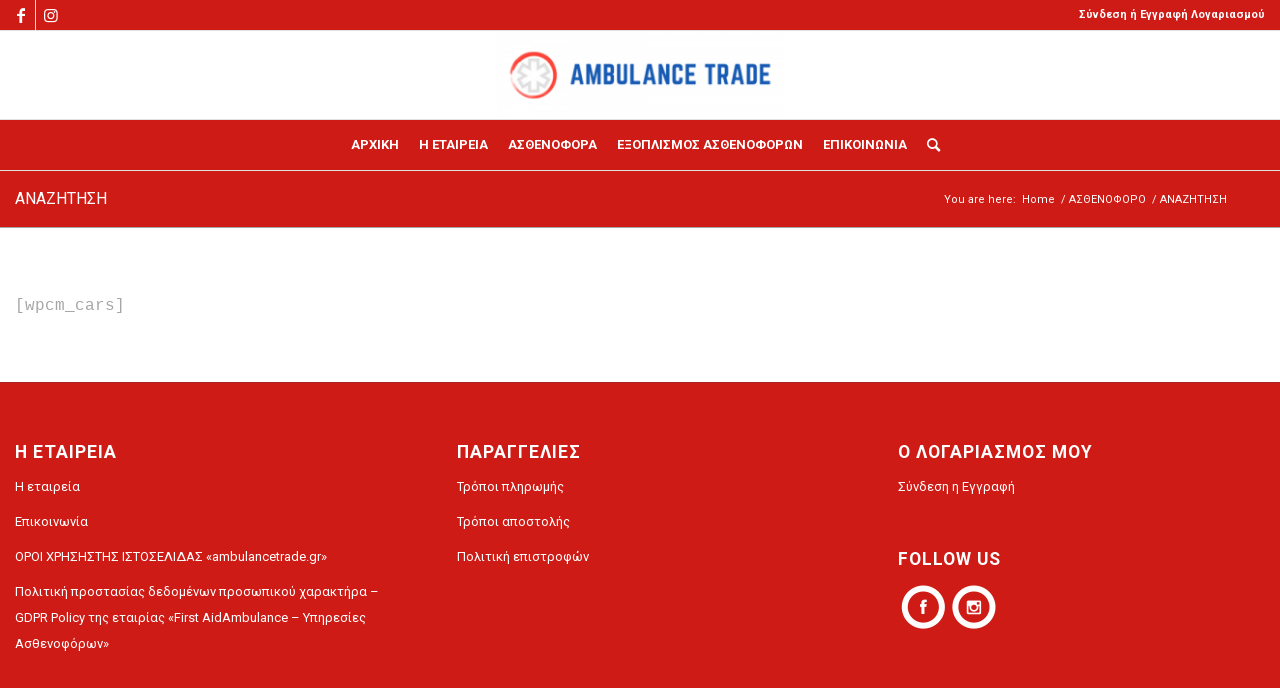

--- FILE ---
content_type: text/html; charset=UTF-8
request_url: https://ambulancetrade.gr/%CE%B1%CF%83%CE%B8%CE%B5%CE%BD%CE%BF%CF%86%CE%BF%CF%81%CE%B1/%CE%B1%CE%BD%CE%B1%CE%B6%CE%B7%CF%84%CE%B7%CF%83%CE%B7/
body_size: 9265
content:
<!DOCTYPE html>
<html lang="el" class="html_stretched responsive av-preloader-disabled  html_header_top html_logo_center html_bottom_nav_header html_menu_right html_slim html_header_sticky html_header_shrinking_disabled html_header_topbar_active html_mobile_menu_tablet html_header_searchicon html_content_align_center html_header_unstick_top html_header_stretch_disabled html_elegant-blog html_av-overlay-side html_av-overlay-side-classic html_av-submenu-noclone html_entry_id_42 html_visible_cart av-cookies-no-cookie-consent av-default-lightbox av-no-preview html_text_menu_active av-mobile-menu-switch-default">
<head>
<meta charset="UTF-8" />
<meta name="robots" content="index, follow" />


<!-- mobile setting -->
<meta name="viewport" content="width=device-width, initial-scale=1">

<!-- Scripts/CSS and wp_head hook -->
<title>ΑΝΑΖΗΤΗΣΗ &#8211; ambulancetrade.gr</title>
<link rel='dns-prefetch' href='//s.w.org' />
<link rel="alternate" type="application/rss+xml" title="Ροή RSS &raquo; ambulancetrade.gr" href="https://ambulancetrade.gr/feed/" />

<!-- google webfont font replacement -->

			<script type='text/javascript'>

				(function() {

					/*	check if webfonts are disabled by user setting via cookie - or user must opt in.	*/
					var html = document.getElementsByTagName('html')[0];
					var cookie_check = html.className.indexOf('av-cookies-needs-opt-in') >= 0 || html.className.indexOf('av-cookies-can-opt-out') >= 0;
					var allow_continue = true;
					var silent_accept_cookie = html.className.indexOf('av-cookies-user-silent-accept') >= 0;

					if( cookie_check && ! silent_accept_cookie )
					{
						if( ! document.cookie.match(/aviaCookieConsent/) || html.className.indexOf('av-cookies-session-refused') >= 0 )
						{
							allow_continue = false;
						}
						else
						{
							if( ! document.cookie.match(/aviaPrivacyRefuseCookiesHideBar/) )
							{
								allow_continue = false;
							}
							else if( ! document.cookie.match(/aviaPrivacyEssentialCookiesEnabled/) )
							{
								allow_continue = false;
							}
							else if( document.cookie.match(/aviaPrivacyGoogleWebfontsDisabled/) )
							{
								allow_continue = false;
							}
						}
					}

					if( allow_continue )
					{
						var f = document.createElement('link');

						f.type 	= 'text/css';
						f.rel 	= 'stylesheet';
						f.href 	= '//fonts.googleapis.com/css?family=Roboto:100,400,700';
						f.id 	= 'avia-google-webfont';

						document.getElementsByTagName('head')[0].appendChild(f);
					}
				})();

			</script>
					<script type="text/javascript">
			window._wpemojiSettings = {"baseUrl":"https:\/\/s.w.org\/images\/core\/emoji\/13.0.0\/72x72\/","ext":".png","svgUrl":"https:\/\/s.w.org\/images\/core\/emoji\/13.0.0\/svg\/","svgExt":".svg","source":{"concatemoji":"https:\/\/ambulancetrade.gr\/wp-includes\/js\/wp-emoji-release.min.js?ver=5.5.17"}};
			!function(e,a,t){var n,r,o,i=a.createElement("canvas"),p=i.getContext&&i.getContext("2d");function s(e,t){var a=String.fromCharCode;p.clearRect(0,0,i.width,i.height),p.fillText(a.apply(this,e),0,0);e=i.toDataURL();return p.clearRect(0,0,i.width,i.height),p.fillText(a.apply(this,t),0,0),e===i.toDataURL()}function c(e){var t=a.createElement("script");t.src=e,t.defer=t.type="text/javascript",a.getElementsByTagName("head")[0].appendChild(t)}for(o=Array("flag","emoji"),t.supports={everything:!0,everythingExceptFlag:!0},r=0;r<o.length;r++)t.supports[o[r]]=function(e){if(!p||!p.fillText)return!1;switch(p.textBaseline="top",p.font="600 32px Arial",e){case"flag":return s([127987,65039,8205,9895,65039],[127987,65039,8203,9895,65039])?!1:!s([55356,56826,55356,56819],[55356,56826,8203,55356,56819])&&!s([55356,57332,56128,56423,56128,56418,56128,56421,56128,56430,56128,56423,56128,56447],[55356,57332,8203,56128,56423,8203,56128,56418,8203,56128,56421,8203,56128,56430,8203,56128,56423,8203,56128,56447]);case"emoji":return!s([55357,56424,8205,55356,57212],[55357,56424,8203,55356,57212])}return!1}(o[r]),t.supports.everything=t.supports.everything&&t.supports[o[r]],"flag"!==o[r]&&(t.supports.everythingExceptFlag=t.supports.everythingExceptFlag&&t.supports[o[r]]);t.supports.everythingExceptFlag=t.supports.everythingExceptFlag&&!t.supports.flag,t.DOMReady=!1,t.readyCallback=function(){t.DOMReady=!0},t.supports.everything||(n=function(){t.readyCallback()},a.addEventListener?(a.addEventListener("DOMContentLoaded",n,!1),e.addEventListener("load",n,!1)):(e.attachEvent("onload",n),a.attachEvent("onreadystatechange",function(){"complete"===a.readyState&&t.readyCallback()})),(n=t.source||{}).concatemoji?c(n.concatemoji):n.wpemoji&&n.twemoji&&(c(n.twemoji),c(n.wpemoji)))}(window,document,window._wpemojiSettings);
		</script>
		<style type="text/css">
img.wp-smiley,
img.emoji {
	display: inline !important;
	border: none !important;
	box-shadow: none !important;
	height: 1em !important;
	width: 1em !important;
	margin: 0 .07em !important;
	vertical-align: -0.1em !important;
	background: none !important;
	padding: 0 !important;
}
</style>
	<link rel='stylesheet' id='avia-woocommerce-css-css'  href='https://ambulancetrade.gr/wp-content/themes/enfold/config-woocommerce/woocommerce-mod.css?ver=5.5.17' type='text/css' media='all' />
<link rel='stylesheet' id='avia-grid-css'  href='https://ambulancetrade.gr/wp-content/themes/enfold/css/grid.css?ver=4.8.7.1' type='text/css' media='all' />
<link rel='stylesheet' id='avia-base-css'  href='https://ambulancetrade.gr/wp-content/themes/enfold/css/base.css?ver=4.8.7.1' type='text/css' media='all' />
<link rel='stylesheet' id='avia-layout-css'  href='https://ambulancetrade.gr/wp-content/themes/enfold/css/layout.css?ver=4.8.7.1' type='text/css' media='all' />
<link rel='stylesheet' id='avia-module-audioplayer-css'  href='https://ambulancetrade.gr/wp-content/themes/enfold/config-templatebuilder/avia-shortcodes/audio-player/audio-player.css?ver=5.5.17' type='text/css' media='all' />
<link rel='stylesheet' id='avia-module-blog-css'  href='https://ambulancetrade.gr/wp-content/themes/enfold/config-templatebuilder/avia-shortcodes/blog/blog.css?ver=5.5.17' type='text/css' media='all' />
<link rel='stylesheet' id='avia-module-postslider-css'  href='https://ambulancetrade.gr/wp-content/themes/enfold/config-templatebuilder/avia-shortcodes/postslider/postslider.css?ver=5.5.17' type='text/css' media='all' />
<link rel='stylesheet' id='avia-module-button-css'  href='https://ambulancetrade.gr/wp-content/themes/enfold/config-templatebuilder/avia-shortcodes/buttons/buttons.css?ver=5.5.17' type='text/css' media='all' />
<link rel='stylesheet' id='avia-module-buttonrow-css'  href='https://ambulancetrade.gr/wp-content/themes/enfold/config-templatebuilder/avia-shortcodes/buttonrow/buttonrow.css?ver=5.5.17' type='text/css' media='all' />
<link rel='stylesheet' id='avia-module-button-fullwidth-css'  href='https://ambulancetrade.gr/wp-content/themes/enfold/config-templatebuilder/avia-shortcodes/buttons_fullwidth/buttons_fullwidth.css?ver=5.5.17' type='text/css' media='all' />
<link rel='stylesheet' id='avia-module-catalogue-css'  href='https://ambulancetrade.gr/wp-content/themes/enfold/config-templatebuilder/avia-shortcodes/catalogue/catalogue.css?ver=5.5.17' type='text/css' media='all' />
<link rel='stylesheet' id='avia-module-comments-css'  href='https://ambulancetrade.gr/wp-content/themes/enfold/config-templatebuilder/avia-shortcodes/comments/comments.css?ver=5.5.17' type='text/css' media='all' />
<link rel='stylesheet' id='avia-module-contact-css'  href='https://ambulancetrade.gr/wp-content/themes/enfold/config-templatebuilder/avia-shortcodes/contact/contact.css?ver=5.5.17' type='text/css' media='all' />
<link rel='stylesheet' id='avia-module-slideshow-css'  href='https://ambulancetrade.gr/wp-content/themes/enfold/config-templatebuilder/avia-shortcodes/slideshow/slideshow.css?ver=5.5.17' type='text/css' media='all' />
<link rel='stylesheet' id='avia-module-slideshow-contentpartner-css'  href='https://ambulancetrade.gr/wp-content/themes/enfold/config-templatebuilder/avia-shortcodes/contentslider/contentslider.css?ver=5.5.17' type='text/css' media='all' />
<link rel='stylesheet' id='avia-module-countdown-css'  href='https://ambulancetrade.gr/wp-content/themes/enfold/config-templatebuilder/avia-shortcodes/countdown/countdown.css?ver=5.5.17' type='text/css' media='all' />
<link rel='stylesheet' id='avia-module-gallery-css'  href='https://ambulancetrade.gr/wp-content/themes/enfold/config-templatebuilder/avia-shortcodes/gallery/gallery.css?ver=5.5.17' type='text/css' media='all' />
<link rel='stylesheet' id='avia-module-gallery-hor-css'  href='https://ambulancetrade.gr/wp-content/themes/enfold/config-templatebuilder/avia-shortcodes/gallery_horizontal/gallery_horizontal.css?ver=5.5.17' type='text/css' media='all' />
<link rel='stylesheet' id='avia-module-maps-css'  href='https://ambulancetrade.gr/wp-content/themes/enfold/config-templatebuilder/avia-shortcodes/google_maps/google_maps.css?ver=5.5.17' type='text/css' media='all' />
<link rel='stylesheet' id='avia-module-gridrow-css'  href='https://ambulancetrade.gr/wp-content/themes/enfold/config-templatebuilder/avia-shortcodes/grid_row/grid_row.css?ver=5.5.17' type='text/css' media='all' />
<link rel='stylesheet' id='avia-module-heading-css'  href='https://ambulancetrade.gr/wp-content/themes/enfold/config-templatebuilder/avia-shortcodes/heading/heading.css?ver=5.5.17' type='text/css' media='all' />
<link rel='stylesheet' id='avia-module-rotator-css'  href='https://ambulancetrade.gr/wp-content/themes/enfold/config-templatebuilder/avia-shortcodes/headline_rotator/headline_rotator.css?ver=5.5.17' type='text/css' media='all' />
<link rel='stylesheet' id='avia-module-hr-css'  href='https://ambulancetrade.gr/wp-content/themes/enfold/config-templatebuilder/avia-shortcodes/hr/hr.css?ver=5.5.17' type='text/css' media='all' />
<link rel='stylesheet' id='avia-module-icon-css'  href='https://ambulancetrade.gr/wp-content/themes/enfold/config-templatebuilder/avia-shortcodes/icon/icon.css?ver=5.5.17' type='text/css' media='all' />
<link rel='stylesheet' id='avia-module-iconbox-css'  href='https://ambulancetrade.gr/wp-content/themes/enfold/config-templatebuilder/avia-shortcodes/iconbox/iconbox.css?ver=5.5.17' type='text/css' media='all' />
<link rel='stylesheet' id='avia-module-icongrid-css'  href='https://ambulancetrade.gr/wp-content/themes/enfold/config-templatebuilder/avia-shortcodes/icongrid/icongrid.css?ver=5.5.17' type='text/css' media='all' />
<link rel='stylesheet' id='avia-module-iconlist-css'  href='https://ambulancetrade.gr/wp-content/themes/enfold/config-templatebuilder/avia-shortcodes/iconlist/iconlist.css?ver=5.5.17' type='text/css' media='all' />
<link rel='stylesheet' id='avia-module-image-css'  href='https://ambulancetrade.gr/wp-content/themes/enfold/config-templatebuilder/avia-shortcodes/image/image.css?ver=5.5.17' type='text/css' media='all' />
<link rel='stylesheet' id='avia-module-hotspot-css'  href='https://ambulancetrade.gr/wp-content/themes/enfold/config-templatebuilder/avia-shortcodes/image_hotspots/image_hotspots.css?ver=5.5.17' type='text/css' media='all' />
<link rel='stylesheet' id='avia-module-magazine-css'  href='https://ambulancetrade.gr/wp-content/themes/enfold/config-templatebuilder/avia-shortcodes/magazine/magazine.css?ver=5.5.17' type='text/css' media='all' />
<link rel='stylesheet' id='avia-module-masonry-css'  href='https://ambulancetrade.gr/wp-content/themes/enfold/config-templatebuilder/avia-shortcodes/masonry_entries/masonry_entries.css?ver=5.5.17' type='text/css' media='all' />
<link rel='stylesheet' id='avia-siteloader-css'  href='https://ambulancetrade.gr/wp-content/themes/enfold/css/avia-snippet-site-preloader.css?ver=5.5.17' type='text/css' media='all' />
<link rel='stylesheet' id='avia-module-menu-css'  href='https://ambulancetrade.gr/wp-content/themes/enfold/config-templatebuilder/avia-shortcodes/menu/menu.css?ver=5.5.17' type='text/css' media='all' />
<link rel='stylesheet' id='avia-module-notification-css'  href='https://ambulancetrade.gr/wp-content/themes/enfold/config-templatebuilder/avia-shortcodes/notification/notification.css?ver=5.5.17' type='text/css' media='all' />
<link rel='stylesheet' id='avia-module-numbers-css'  href='https://ambulancetrade.gr/wp-content/themes/enfold/config-templatebuilder/avia-shortcodes/numbers/numbers.css?ver=5.5.17' type='text/css' media='all' />
<link rel='stylesheet' id='avia-module-portfolio-css'  href='https://ambulancetrade.gr/wp-content/themes/enfold/config-templatebuilder/avia-shortcodes/portfolio/portfolio.css?ver=5.5.17' type='text/css' media='all' />
<link rel='stylesheet' id='avia-module-post-metadata-css'  href='https://ambulancetrade.gr/wp-content/themes/enfold/config-templatebuilder/avia-shortcodes/post_metadata/post_metadata.css?ver=5.5.17' type='text/css' media='all' />
<link rel='stylesheet' id='avia-module-progress-bar-css'  href='https://ambulancetrade.gr/wp-content/themes/enfold/config-templatebuilder/avia-shortcodes/progressbar/progressbar.css?ver=5.5.17' type='text/css' media='all' />
<link rel='stylesheet' id='avia-module-promobox-css'  href='https://ambulancetrade.gr/wp-content/themes/enfold/config-templatebuilder/avia-shortcodes/promobox/promobox.css?ver=5.5.17' type='text/css' media='all' />
<link rel='stylesheet' id='avia-sc-search-css'  href='https://ambulancetrade.gr/wp-content/themes/enfold/config-templatebuilder/avia-shortcodes/search/search.css?ver=5.5.17' type='text/css' media='all' />
<link rel='stylesheet' id='avia-module-slideshow-accordion-css'  href='https://ambulancetrade.gr/wp-content/themes/enfold/config-templatebuilder/avia-shortcodes/slideshow_accordion/slideshow_accordion.css?ver=5.5.17' type='text/css' media='all' />
<link rel='stylesheet' id='avia-module-slideshow-feature-image-css'  href='https://ambulancetrade.gr/wp-content/themes/enfold/config-templatebuilder/avia-shortcodes/slideshow_feature_image/slideshow_feature_image.css?ver=5.5.17' type='text/css' media='all' />
<link rel='stylesheet' id='avia-module-slideshow-fullsize-css'  href='https://ambulancetrade.gr/wp-content/themes/enfold/config-templatebuilder/avia-shortcodes/slideshow_fullsize/slideshow_fullsize.css?ver=5.5.17' type='text/css' media='all' />
<link rel='stylesheet' id='avia-module-slideshow-fullscreen-css'  href='https://ambulancetrade.gr/wp-content/themes/enfold/config-templatebuilder/avia-shortcodes/slideshow_fullscreen/slideshow_fullscreen.css?ver=5.5.17' type='text/css' media='all' />
<link rel='stylesheet' id='avia-module-slideshow-ls-css'  href='https://ambulancetrade.gr/wp-content/themes/enfold/config-templatebuilder/avia-shortcodes/slideshow_layerslider/slideshow_layerslider.css?ver=5.5.17' type='text/css' media='all' />
<link rel='stylesheet' id='avia-module-social-css'  href='https://ambulancetrade.gr/wp-content/themes/enfold/config-templatebuilder/avia-shortcodes/social_share/social_share.css?ver=5.5.17' type='text/css' media='all' />
<link rel='stylesheet' id='avia-module-tabsection-css'  href='https://ambulancetrade.gr/wp-content/themes/enfold/config-templatebuilder/avia-shortcodes/tab_section/tab_section.css?ver=5.5.17' type='text/css' media='all' />
<link rel='stylesheet' id='avia-module-table-css'  href='https://ambulancetrade.gr/wp-content/themes/enfold/config-templatebuilder/avia-shortcodes/table/table.css?ver=5.5.17' type='text/css' media='all' />
<link rel='stylesheet' id='avia-module-tabs-css'  href='https://ambulancetrade.gr/wp-content/themes/enfold/config-templatebuilder/avia-shortcodes/tabs/tabs.css?ver=5.5.17' type='text/css' media='all' />
<link rel='stylesheet' id='avia-module-team-css'  href='https://ambulancetrade.gr/wp-content/themes/enfold/config-templatebuilder/avia-shortcodes/team/team.css?ver=5.5.17' type='text/css' media='all' />
<link rel='stylesheet' id='avia-module-testimonials-css'  href='https://ambulancetrade.gr/wp-content/themes/enfold/config-templatebuilder/avia-shortcodes/testimonials/testimonials.css?ver=5.5.17' type='text/css' media='all' />
<link rel='stylesheet' id='avia-module-timeline-css'  href='https://ambulancetrade.gr/wp-content/themes/enfold/config-templatebuilder/avia-shortcodes/timeline/timeline.css?ver=5.5.17' type='text/css' media='all' />
<link rel='stylesheet' id='avia-module-toggles-css'  href='https://ambulancetrade.gr/wp-content/themes/enfold/config-templatebuilder/avia-shortcodes/toggles/toggles.css?ver=5.5.17' type='text/css' media='all' />
<link rel='stylesheet' id='avia-module-video-css'  href='https://ambulancetrade.gr/wp-content/themes/enfold/config-templatebuilder/avia-shortcodes/video/video.css?ver=5.5.17' type='text/css' media='all' />
<link rel='stylesheet' id='wp-block-library-css'  href='https://ambulancetrade.gr/wp-includes/css/dist/block-library/style.min.css?ver=5.5.17' type='text/css' media='all' />
<link rel='stylesheet' id='contact-form-7-css'  href='https://ambulancetrade.gr/wp-content/plugins/contact-form-7/includes/css/styles.css?ver=5.0.4' type='text/css' media='all' />
<link rel='stylesheet' id='bootstrap-css'  href='https://ambulancetrade.gr/wp-content/plugins/jpro-cars/assets/css/bootstrap.css?ver=3.2.0' type='text/css' media='all' />
<link rel='stylesheet' id='car-classifieds-css'  href='https://ambulancetrade.gr/wp-content/plugins/jpro-cars/assets/css/car-classifieds.css?ver=5.5.17' type='text/css' media='all' />
<link rel='stylesheet' id='font-awesome-css'  href='https://ambulancetrade.gr/wp-content/plugins/jpro-cars/assets/css/font-awesome.min.css?ver=4.2.0' type='text/css' media='all' />
<link rel='stylesheet' id='magnific-popup-css'  href='https://ambulancetrade.gr/wp-content/plugins/jpro-cars/assets/css/magnific-popup.css?ver=1.0.0' type='text/css' media='all' />
<link rel='stylesheet' id='rangeSlider-css'  href='https://ambulancetrade.gr/wp-content/plugins/jpro-cars/assets/css/ion.rangeSlider.css?ver=2.0.3' type='text/css' media='all' />
<link rel='stylesheet' id='rangeSliderSkin-css'  href='https://ambulancetrade.gr/wp-content/plugins/jpro-cars/assets/css/ion.rangeSlider.skinFlat.css?ver=2.0.3' type='text/css' media='all' />
<style id='woocommerce-inline-inline-css' type='text/css'>
.woocommerce form .form-row .required { visibility: visible; }
</style>
<link rel='stylesheet' id='avia-scs-css'  href='https://ambulancetrade.gr/wp-content/themes/enfold/css/shortcodes.css?ver=4.8.7.1' type='text/css' media='all' />
<link rel='stylesheet' id='avia-popup-css-css'  href='https://ambulancetrade.gr/wp-content/themes/enfold/js/aviapopup/magnific-popup.css?ver=4.8.7.1' type='text/css' media='screen' />
<link rel='stylesheet' id='avia-lightbox-css'  href='https://ambulancetrade.gr/wp-content/themes/enfold/css/avia-snippet-lightbox.css?ver=4.8.7.1' type='text/css' media='screen' />
<link rel='stylesheet' id='avia-widget-css-css'  href='https://ambulancetrade.gr/wp-content/themes/enfold/css/avia-snippet-widget.css?ver=4.8.7.1' type='text/css' media='screen' />
<link rel='stylesheet' id='avia-dynamic-css'  href='https://ambulancetrade.gr/wp-content/uploads/dynamic_avia/enfold.css?ver=6197c2ed49b1e' type='text/css' media='all' />
<link rel='stylesheet' id='avia-custom-css'  href='https://ambulancetrade.gr/wp-content/themes/enfold/css/custom.css?ver=4.8.7.1' type='text/css' media='all' />
<script type='text/javascript' src='https://ambulancetrade.gr/wp-includes/js/jquery/jquery.js?ver=1.12.4-wp' id='jquery-core-js'></script>
<script type='text/javascript' src='https://ambulancetrade.gr/wp-content/themes/enfold/js/avia-compat.js?ver=4.8.7.1' id='avia-compat-js'></script>
<link rel="https://api.w.org/" href="https://ambulancetrade.gr/wp-json/" /><link rel="alternate" type="application/json" href="https://ambulancetrade.gr/wp-json/wp/v2/pages/42" /><link rel="EditURI" type="application/rsd+xml" title="RSD" href="https://ambulancetrade.gr/xmlrpc.php?rsd" />
<link rel="wlwmanifest" type="application/wlwmanifest+xml" href="https://ambulancetrade.gr/wp-includes/wlwmanifest.xml" /> 
<meta name="generator" content="WordPress 5.5.17" />
<meta name="generator" content="WooCommerce 3.4.8" />
<link rel="canonical" href="https://ambulancetrade.gr/%ce%b1%cf%83%ce%b8%ce%b5%ce%bd%ce%bf%cf%86%ce%bf%cf%81%ce%b1/%ce%b1%ce%bd%ce%b1%ce%b6%ce%b7%cf%84%ce%b7%cf%83%ce%b7/" />
<link rel='shortlink' href='https://ambulancetrade.gr/?p=42' />
<link rel="alternate" type="application/json+oembed" href="https://ambulancetrade.gr/wp-json/oembed/1.0/embed?url=https%3A%2F%2Fambulancetrade.gr%2F%25ce%25b1%25cf%2583%25ce%25b8%25ce%25b5%25ce%25bd%25ce%25bf%25cf%2586%25ce%25bf%25cf%2581%25ce%25b1%2F%25ce%25b1%25ce%25bd%25ce%25b1%25ce%25b6%25ce%25b7%25cf%2584%25ce%25b7%25cf%2583%25ce%25b7%2F" />
<link rel="alternate" type="text/xml+oembed" href="https://ambulancetrade.gr/wp-json/oembed/1.0/embed?url=https%3A%2F%2Fambulancetrade.gr%2F%25ce%25b1%25cf%2583%25ce%25b8%25ce%25b5%25ce%25bd%25ce%25bf%25cf%2586%25ce%25bf%25cf%2581%25ce%25b1%2F%25ce%25b1%25ce%25bd%25ce%25b1%25ce%25b6%25ce%25b7%25cf%2584%25ce%25b7%25cf%2583%25ce%25b7%2F&#038;format=xml" />
<link rel="profile" href="https://gmpg.org/xfn/11" />
<link rel="alternate" type="application/rss+xml" title="ambulancetrade.gr RSS2 Feed" href="https://ambulancetrade.gr/feed/" />
<link rel="pingback" href="https://ambulancetrade.gr/xmlrpc.php" />
<!--[if lt IE 9]><script src="https://ambulancetrade.gr/wp-content/themes/enfold/js/html5shiv.js"></script><![endif]-->
<link rel="icon" href="https://ambulancetrade.gr/wp-content/uploads/2021/11/favicon.png" type="image/png">
	<noscript><style>.woocommerce-product-gallery{ opacity: 1 !important; }</style></noscript>
			<style type="text/css" id="wp-custom-css">
			#top .cart_dropdown { display: none; }		</style>
		<style type='text/css'>
@font-face {font-family: 'entypo-fontello'; font-weight: normal; font-style: normal; font-display: auto;
src: url('https://ambulancetrade.gr/wp-content/themes/enfold/config-templatebuilder/avia-template-builder/assets/fonts/entypo-fontello.woff2') format('woff2'),
url('https://ambulancetrade.gr/wp-content/themes/enfold/config-templatebuilder/avia-template-builder/assets/fonts/entypo-fontello.woff') format('woff'),
url('https://ambulancetrade.gr/wp-content/themes/enfold/config-templatebuilder/avia-template-builder/assets/fonts/entypo-fontello.ttf') format('truetype'),
url('https://ambulancetrade.gr/wp-content/themes/enfold/config-templatebuilder/avia-template-builder/assets/fonts/entypo-fontello.svg#entypo-fontello') format('svg'),
url('https://ambulancetrade.gr/wp-content/themes/enfold/config-templatebuilder/avia-template-builder/assets/fonts/entypo-fontello.eot'),
url('https://ambulancetrade.gr/wp-content/themes/enfold/config-templatebuilder/avia-template-builder/assets/fonts/entypo-fontello.eot?#iefix') format('embedded-opentype');
} #top .avia-font-entypo-fontello, body .avia-font-entypo-fontello, html body [data-av_iconfont='entypo-fontello']:before{ font-family: 'entypo-fontello'; }
</style>

<!--
Debugging Info for Theme support: 

Theme: Enfold
Version: 4.8.7.1
Installed: enfold
AviaFramework Version: 5.0
AviaBuilder Version: 4.8
aviaElementManager Version: 1.0.1
ML:1024-PU:33-PLA:12
WP:5.5.17
Compress: CSS:disabled - JS:disabled
Updates: disabled
PLAu:11
-->
</head>

<body id="top" class="page-template-default page page-id-42 page-child parent-pageid-36 stretched rtl_columns av-curtain-numeric roboto  jprocars woocommerce-no-js avia-responsive-images-support" itemscope="itemscope" itemtype="https://schema.org/WebPage" >

	
	<div id='wrap_all'>

	
<header id='header' class='all_colors header_color light_bg_color  av_header_top av_logo_center av_bottom_nav_header av_menu_right av_slim av_header_sticky av_header_shrinking_disabled av_header_stretch_disabled av_mobile_menu_tablet av_header_searchicon av_header_unstick_top av_header_border_disabled'  role="banner" itemscope="itemscope" itemtype="https://schema.org/WPHeader" >

		<div id='header_meta' class='container_wrap container_wrap_meta  av_icon_active_left av_extra_header_active av_secondary_right av_entry_id_42'>

			      <div class='container'>
			      <ul class='noLightbox social_bookmarks icon_count_2'><li class='social_bookmarks_facebook av-social-link-facebook social_icon_1'><a target="_blank" aria-label="Link to Facebook" href='https://www.facebook.com/Ambulance-Trade-104348602058110/' aria-hidden='false' data-av_icon='' data-av_iconfont='entypo-fontello' title='Facebook' rel="noopener noreferrer"><span class='avia_hidden_link_text'>Facebook</span></a></li><li class='social_bookmarks_instagram av-social-link-instagram social_icon_2'><a  target="_blank" aria-label="Link to Instagram" href='https://www.instagram.com/ambulancetrade.gr/' aria-hidden='false' data-av_icon='' data-av_iconfont='entypo-fontello' title='Instagram'><span class='avia_hidden_link_text'>Instagram</span></a></li></ul><nav class='sub_menu'  role="navigation" itemscope="itemscope" itemtype="https://schema.org/SiteNavigationElement" ><ul id="avia2-menu" class="menu"><li id="menu-item-2014" class="menu-item menu-item-type-post_type menu-item-object-page menu-item-2014"><a href="https://ambulancetrade.gr/%ce%bf-%ce%bb%ce%bf%ce%b3%ce%b1%cf%81%ce%b9%ce%b1%cf%83%ce%bc%cf%8c%cf%82-%ce%bc%ce%bf%cf%85/">Σύνδεση ή Εγγραφή Λογαριασμού</a></li>
</ul></nav>			      </div>
		</div>

		<div  id='header_main' class='container_wrap container_wrap_logo'>

        <ul  class = 'menu-item cart_dropdown ' data-success='was added to the cart'><li class='cart_dropdown_first'><a class='cart_dropdown_link' href='https://ambulancetrade.gr/cart/'><span aria-hidden='true' data-av_icon='' data-av_iconfont='entypo-fontello'></span><span class='av-cart-counter'>0</span><span class='avia_hidden_link_text'>Shopping Cart</span></a><!--<span class='cart_subtotal'><span class="woocommerce-Price-amount amount"><span class="woocommerce-Price-currencySymbol">&euro;</span>0.00</span></span>--><div class='dropdown_widget dropdown_widget_cart'><div class='avia-arrow'></div><div class="widget_shopping_cart_content"></div></div></li></ul><div class='container av-logo-container'><div class='inner-container'><span class='logo avia-standard-logo'><a href='https://ambulancetrade.gr/' class=''><img src="https://ambulancetrade.gr/wp-content/uploads/2021/11/logo-300x91.png" height="100" width="300" alt='ambulancetrade.gr' title='' /></a></span></div></div><div id='header_main_alternate' class='container_wrap'><div class='container'><nav class='main_menu' data-selectname='Select a page'  role="navigation" itemscope="itemscope" itemtype="https://schema.org/SiteNavigationElement" ><div class="avia-menu av-main-nav-wrap"><ul id="avia-menu" class="menu av-main-nav"><li id="menu-item-2012" class="menu-item menu-item-type-post_type menu-item-object-page menu-item-home menu-item-top-level menu-item-top-level-1"><a href="https://ambulancetrade.gr/" itemprop="url" role="menuitem" tabindex="0"><span class="avia-bullet"></span><span class="avia-menu-text">ΑΡΧΙΚΗ</span><span class="avia-menu-fx"><span class="avia-arrow-wrap"><span class="avia-arrow"></span></span></span></a></li>
<li id="menu-item-2432" class="menu-item menu-item-type-post_type menu-item-object-page menu-item-top-level menu-item-top-level-2"><a href="https://ambulancetrade.gr/%cf%80%cf%81%ce%bf%cf%86%ce%af%ce%bb/" itemprop="url" role="menuitem" tabindex="0"><span class="avia-bullet"></span><span class="avia-menu-text">H ΕΤΑΙΡΕΙΑ</span><span class="avia-menu-fx"><span class="avia-arrow-wrap"><span class="avia-arrow"></span></span></span></a></li>
<li id="menu-item-1978" class="menu-item menu-item-type-custom menu-item-object-custom menu-item-has-children menu-item-top-level menu-item-top-level-3"><a href="#" itemprop="url" role="menuitem" tabindex="0"><span class="avia-bullet"></span><span class="avia-menu-text">ΑΣΘΕΝΟΦΟΡΑ</span><span class="avia-menu-fx"><span class="avia-arrow-wrap"><span class="avia-arrow"></span></span></span></a>


<ul class="sub-menu">
	<li id="menu-item-2016" class="menu-item menu-item-type-post_type menu-item-object-page"><a href="https://ambulancetrade.gr/%ce%b1%cf%83%ce%b8%ce%b5%ce%bd%ce%bf%cf%86%ce%bf%cf%81%ce%b1/%ce%ba%ce%b1%ce%b9%ce%bd%ce%bf%cf%85%cf%81%ce%b9%ce%b1/" itemprop="url" role="menuitem" tabindex="0"><span class="avia-bullet"></span><span class="avia-menu-text">ΚΑΙΝΟΥΡΙΑ</span></a></li>
	<li id="menu-item-2017" class="menu-item menu-item-type-post_type menu-item-object-page"><a href="https://ambulancetrade.gr/%ce%b1%cf%83%ce%b8%ce%b5%ce%bd%ce%bf%cf%86%ce%bf%cf%81%ce%b1/%ce%bc%ce%b5%cf%84%ce%b1%cf%87%ce%b5%ce%b9%cf%81%ce%b9%cf%83%ce%bc%ce%b5%ce%bd%ce%b1/" itemprop="url" role="menuitem" tabindex="0"><span class="avia-bullet"></span><span class="avia-menu-text">ΜΕΤΑΧΕΙΡΙΣΜΕΝΑ</span></a></li>
</ul>
</li>
<li id="menu-item-2034" class="menu-item menu-item-type-post_type menu-item-object-page menu-item-top-level menu-item-top-level-4"><a href="https://ambulancetrade.gr/%ce%b5%ce%be%ce%bf%cf%80%ce%bb%ce%b9%cf%83%ce%bc%ce%bf%cf%83-%cf%85%ce%b3%ce%b5%ce%b9%ce%bf%ce%bd%ce%bf%ce%bc%ce%b9%ce%ba%ce%bf-%cf%85%ce%bb%ce%b9%ce%ba%ce%bf/" itemprop="url" role="menuitem" tabindex="0"><span class="avia-bullet"></span><span class="avia-menu-text">ΕΞΟΠΛΙΣΜΟΣ ΑΣΘΕΝΟΦΟΡΩΝ</span><span class="avia-menu-fx"><span class="avia-arrow-wrap"><span class="avia-arrow"></span></span></span></a></li>
<li id="menu-item-2439" class="menu-item menu-item-type-post_type menu-item-object-page menu-item-top-level menu-item-top-level-5"><a href="https://ambulancetrade.gr/%ce%b5%cf%80%ce%b9%ce%ba%ce%bf%ce%b9%ce%bd%cf%89%ce%bd%ce%b9%ce%b1/" itemprop="url" role="menuitem" tabindex="0"><span class="avia-bullet"></span><span class="avia-menu-text">ΕΠΙΚΟΙΝΩΝΙΑ</span><span class="avia-menu-fx"><span class="avia-arrow-wrap"><span class="avia-arrow"></span></span></span></a></li>
<li id="menu-item-search" class="noMobile menu-item menu-item-search-dropdown menu-item-avia-special"><a aria-label="Search" href="?s=" rel="nofollow" data-avia-search-tooltip="

&lt;form role=&quot;search&quot; action=&quot;https://ambulancetrade.gr/&quot; id=&quot;searchform&quot; method=&quot;get&quot; class=&quot;&quot;&gt;
	&lt;div&gt;
		&lt;input type=&quot;text&quot; id=&quot;s&quot; name=&quot;s&quot; value=&quot;&quot; placeholder='Search' /&gt;
		&lt;input type=&quot;submit&quot; value=&quot;&quot; id=&quot;searchsubmit&quot; class=&quot;button avia-font-entypo-fontello&quot; /&gt;
			&lt;/div&gt;
&lt;/form&gt;
" aria-hidden='false' data-av_icon='' data-av_iconfont='entypo-fontello'><span class="avia_hidden_link_text">Search</span></a></li><li class="av-burger-menu-main menu-item-avia-special ">
	        			<a href="#" aria-label="Menu" aria-hidden="false">
							<span class="av-hamburger av-hamburger--spin av-js-hamburger">
								<span class="av-hamburger-box">
						          <span class="av-hamburger-inner"></span>
						          <strong>Menu</strong>
								</span>
							</span>
							<span class="avia_hidden_link_text">Menu</span>
						</a>
	        		   </li></ul></div></nav></div> </div> 
		<!-- end container_wrap-->
		</div>
		<div class='header_bg'></div>

<!-- end header -->
</header>

	<div id='main' class='all_colors' data-scroll-offset='88'>

	<div class='stretch_full container_wrap alternate_color light_bg_color title_container'><div class='container'><h1 class='main-title entry-title '><a href='https://ambulancetrade.gr/%ce%b1%cf%83%ce%b8%ce%b5%ce%bd%ce%bf%cf%86%ce%bf%cf%81%ce%b1/%ce%b1%ce%bd%ce%b1%ce%b6%ce%b7%cf%84%ce%b7%cf%83%ce%b7/' rel='bookmark' title='Permanent Link: ΑΝΑΖΗΤΗΣΗ'  itemprop="headline" >ΑΝΑΖΗΤΗΣΗ</a></h1><div class="breadcrumb breadcrumbs avia-breadcrumbs"><div class="breadcrumb-trail" ><span class="trail-before"><span class="breadcrumb-title">You are here:</span></span> <span  itemscope="itemscope" itemtype="https://schema.org/BreadcrumbList" ><span  itemscope="itemscope" itemtype="https://schema.org/ListItem" itemprop="itemListElement" ><a itemprop="url" href="https://ambulancetrade.gr" title="ambulancetrade.gr" rel="home" class="trail-begin"><span itemprop="name">Home</span></a><span itemprop="position" class="hidden">1</span></span></span> <span class="sep">/</span> <span  itemscope="itemscope" itemtype="https://schema.org/BreadcrumbList" ><span  itemscope="itemscope" itemtype="https://schema.org/ListItem" itemprop="itemListElement" ><a itemprop="url" href="https://ambulancetrade.gr/%ce%b1%cf%83%ce%b8%ce%b5%ce%bd%ce%bf%cf%86%ce%bf%cf%81%ce%b1/" title="ΑΣΘΕΝΟΦΟΡO"><span itemprop="name">ΑΣΘΕΝΟΦΟΡO</span></a><span itemprop="position" class="hidden">2</span></span></span> <span class="sep">/</span> <span class="trail-end">ΑΝΑΖΗΤΗΣΗ</span></div></div></div></div>
		<div class='container_wrap container_wrap_first main_color fullsize'>

			<div class='container'>

				<main class='template-page content  av-content-full alpha units'  role="main" itemprop="mainContentOfPage" >

                    
		<article class='post-entry post-entry-type-page post-entry-42'  itemscope="itemscope" itemtype="https://schema.org/CreativeWork" >

			<div class="entry-content-wrapper clearfix">
                <header class="entry-content-header"></header><div class="entry-content"  itemprop="text" ><p><code>[wpcm_cars]</code></p>
</div><footer class="entry-footer"></footer>			</div>

		</article><!--end post-entry-->



				<!--end content-->
				</main>

				
			</div><!--end container-->

		</div><!-- close default .container_wrap element -->



				<div class='container_wrap footer_color' id='footer'>

					<div class='container'>

						<div class='flex_column av_one_third  first el_before_av_one_third'><section id="nav_menu-2" class="widget clearfix widget_nav_menu"><h3 class="widgettitle">Η Εταιρεία</h3><div class="menu-foomenu1-container"><ul id="menu-foomenu1" class="menu"><li id="menu-item-2022" class="menu-item menu-item-type-post_type menu-item-object-page menu-item-2022"><a href="https://ambulancetrade.gr/%cf%80%cf%81%ce%bf%cf%86%ce%af%ce%bb/">H εταιρεία</a></li>
<li id="menu-item-2024" class="menu-item menu-item-type-post_type menu-item-object-page menu-item-2024"><a href="https://ambulancetrade.gr/%ce%b5%cf%80%ce%b9%ce%ba%ce%bf%ce%b9%ce%bd%cf%89%ce%bd%ce%b9%ce%b1/">Επικοινωνία</a></li>
<li id="menu-item-2021" class="menu-item menu-item-type-post_type menu-item-object-page menu-item-2021"><a href="https://ambulancetrade.gr/%cf%8c%cf%81%ce%bf%ce%b9-%cf%87%cf%81%ce%ae%cf%83%ce%b7%cf%82/">ΟΡΟΙ ΧΡΗΣΗΣΤΗΣ ΙΣΤΟΣΕΛΙΔΑΣ «ambulancetrade.gr»</a></li>
<li id="menu-item-2467" class="menu-item menu-item-type-post_type menu-item-object-page menu-item-2467"><a href="https://ambulancetrade.gr/%cf%80%ce%bf%ce%bb%ce%b9%cf%84%ce%b9%ce%ba%ce%ae-%cf%80%cf%81%ce%bf%cf%83%cf%84%ce%b1%cf%83%ce%af%ce%b1%cf%82-%ce%b4%ce%b5%ce%b4%ce%bf%ce%bc%ce%ad%ce%bd%cf%89%ce%bd-%cf%80%cf%81%ce%bf%cf%83%cf%89/">Πολιτική προστασίας δεδομένων προσωπικού χαρακτήρα – GDPR Policy της εταιρίας «First AidAmbulance – Υπηρεσίες Ασθενοφόρων»</a></li>
</ul></div><span class="seperator extralight-border"></span></section></div><div class='flex_column av_one_third  el_after_av_one_third  el_before_av_one_third '><section id="nav_menu-3" class="widget clearfix widget_nav_menu"><h3 class="widgettitle">Παραγγελίες</h3><div class="menu-foomenu2-container"><ul id="menu-foomenu2" class="menu"><li id="menu-item-2029" class="menu-item menu-item-type-post_type menu-item-object-page menu-item-2029"><a href="https://ambulancetrade.gr/%cf%84%cf%81%cf%8c%cf%80%ce%bf%ce%b9-%cf%80%ce%bb%ce%b7%cf%81%cf%89%ce%bc%ce%ae%cf%82/">Τρόποι πληρωμής</a></li>
<li id="menu-item-2027" class="menu-item menu-item-type-post_type menu-item-object-page menu-item-2027"><a href="https://ambulancetrade.gr/%cf%84%cf%81%cf%8c%cf%80%ce%bf%ce%b9-%ce%b1%cf%80%ce%bf%cf%83%cf%84%ce%bf%ce%bb%ce%ae%cf%82/">Τρόποι αποστολής</a></li>
<li id="menu-item-2026" class="menu-item menu-item-type-post_type menu-item-object-page menu-item-2026"><a href="https://ambulancetrade.gr/%cf%80%ce%bf%ce%bb%ce%b9%cf%84%ce%b9%ce%ba%ce%ae-%ce%b5%cf%80%ce%b9%cf%83%cf%84%cf%81%ce%bf%cf%86%cf%8e%ce%bd/">Πολιτική επιστροφών</a></li>
</ul></div><span class="seperator extralight-border"></span></section></div><div class='flex_column av_one_third  el_after_av_one_third  el_before_av_one_third '><section id="nav_menu-4" class="widget clearfix widget_nav_menu"><h3 class="widgettitle">Ο Λογαριασμός μου</h3><div class="menu-foomenu3-container"><ul id="menu-foomenu3" class="menu"><li id="menu-item-2030" class="menu-item menu-item-type-post_type menu-item-object-page menu-item-2030"><a href="https://ambulancetrade.gr/%ce%bf-%ce%bb%ce%bf%ce%b3%ce%b1%cf%81%ce%b9%ce%b1%cf%83%ce%bc%cf%8c%cf%82-%ce%bc%ce%bf%cf%85/">Σύνδεση η Εγγραφή</a></li>
</ul></div><span class="seperator extralight-border"></span></section><section id="wp_editor_widget-2" class="widget clearfix WP_Editor_Widget"><h3 class="widgettitle">FOLLOW US</h3><p><a href="https://www.facebook.com/Ambulance-Trade-104348602058110/" target="_blank" rel="noopener"><img class="alignnone size-full wp-image-61" src="https://ambulancetrade.gr/wp-content/uploads/2015/12/fb-2.png" alt="fb" width="50" height="50" /></a><a href="https://www.instagram.com/ambulancetrade.gr/" target="_blank" rel="noopener"><img class="alignnone size-full wp-image-65" src="https://ambulancetrade.gr/wp-content/uploads/2015/12/insta.png" alt="g+" width="50" height="50" /></a></p>
<span class="seperator extralight-border"></span></section></div>
					</div>

				<!-- ####### END FOOTER CONTAINER ####### -->
				</div>

	

	
				<footer class='container_wrap socket_color' id='socket'  role="contentinfo" itemscope="itemscope" itemtype="https://schema.org/WPFooter" >
                    <div class='container'>

                        <span class='copyright'>© Copyright 2016 - e-asthenofora.gr | Powered by DevelopLight</span>

                        <nav class='sub_menu_socket'  role="navigation" itemscope="itemscope" itemtype="https://schema.org/SiteNavigationElement" ><div class="avia3-menu"><ul id="avia3-menu" class="menu"><li id="menu-item-2030" class="menu-item menu-item-type-post_type menu-item-object-page menu-item-top-level menu-item-top-level-1"><a href="https://ambulancetrade.gr/%ce%bf-%ce%bb%ce%bf%ce%b3%ce%b1%cf%81%ce%b9%ce%b1%cf%83%ce%bc%cf%8c%cf%82-%ce%bc%ce%bf%cf%85/" itemprop="url" role="menuitem" tabindex="0"><span class="avia-bullet"></span><span class="avia-menu-text">Σύνδεση η Εγγραφή</span><span class="avia-menu-fx"><span class="avia-arrow-wrap"><span class="avia-arrow"></span></span></span></a></li>
</ul></div></nav>
                    </div>

	            <!-- ####### END SOCKET CONTAINER ####### -->
				</footer>


					<!-- end main -->
		</div>

		<!-- end wrap_all --></div>

<a href='#top' title='Scroll to top' id='scroll-top-link' aria-hidden='true' data-av_icon='' data-av_iconfont='entypo-fontello'><span class="avia_hidden_link_text">Scroll to top</span></a>

<div id="fb-root"></div>


 <script type='text/javascript'>
 /* <![CDATA[ */  
var avia_framework_globals = avia_framework_globals || {};
    avia_framework_globals.frameworkUrl = 'https://ambulancetrade.gr/wp-content/themes/enfold/framework/';
    avia_framework_globals.installedAt = 'https://ambulancetrade.gr/wp-content/themes/enfold/';
    avia_framework_globals.ajaxurl = 'https://ambulancetrade.gr/wp-admin/admin-ajax.php';
/* ]]> */ 
</script>
 
 	<script type="text/javascript">
		var c = document.body.className;
		c = c.replace(/woocommerce-no-js/, 'woocommerce-js');
		document.body.className = c;
	</script>
	<script type='text/javascript' src='https://ambulancetrade.gr/wp-content/themes/enfold/config-woocommerce/woocommerce-mod.js?ver=1' id='avia-woocommerce-js-js'></script>
<script type='text/javascript' src='https://ambulancetrade.gr/wp-content/themes/enfold/js/avia.js?ver=4.8.7.1' id='avia-default-js'></script>
<script type='text/javascript' src='https://ambulancetrade.gr/wp-content/themes/enfold/js/shortcodes.js?ver=4.8.7.1' id='avia-shortcodes-js'></script>
<script type='text/javascript' src='https://ambulancetrade.gr/wp-content/themes/enfold/config-templatebuilder/avia-shortcodes/audio-player/audio-player.js?ver=5.5.17' id='avia-module-audioplayer-js'></script>
<script type='text/javascript' src='https://ambulancetrade.gr/wp-content/themes/enfold/config-templatebuilder/avia-shortcodes/contact/contact.js?ver=5.5.17' id='avia-module-contact-js'></script>
<script type='text/javascript' src='https://ambulancetrade.gr/wp-content/themes/enfold/config-templatebuilder/avia-shortcodes/slideshow/slideshow.js?ver=5.5.17' id='avia-module-slideshow-js'></script>
<script type='text/javascript' src='https://ambulancetrade.gr/wp-content/themes/enfold/config-templatebuilder/avia-shortcodes/countdown/countdown.js?ver=5.5.17' id='avia-module-countdown-js'></script>
<script type='text/javascript' src='https://ambulancetrade.gr/wp-content/themes/enfold/config-templatebuilder/avia-shortcodes/gallery/gallery.js?ver=5.5.17' id='avia-module-gallery-js'></script>
<script type='text/javascript' src='https://ambulancetrade.gr/wp-content/themes/enfold/config-templatebuilder/avia-shortcodes/gallery_horizontal/gallery_horizontal.js?ver=5.5.17' id='avia-module-gallery-hor-js'></script>
<script type='text/javascript' src='https://ambulancetrade.gr/wp-content/themes/enfold/config-templatebuilder/avia-shortcodes/headline_rotator/headline_rotator.js?ver=5.5.17' id='avia-module-rotator-js'></script>
<script type='text/javascript' src='https://ambulancetrade.gr/wp-content/themes/enfold/config-templatebuilder/avia-shortcodes/icongrid/icongrid.js?ver=5.5.17' id='avia-module-icongrid-js'></script>
<script type='text/javascript' src='https://ambulancetrade.gr/wp-content/themes/enfold/config-templatebuilder/avia-shortcodes/iconlist/iconlist.js?ver=5.5.17' id='avia-module-iconlist-js'></script>
<script type='text/javascript' src='https://ambulancetrade.gr/wp-content/themes/enfold/config-templatebuilder/avia-shortcodes/image_hotspots/image_hotspots.js?ver=5.5.17' id='avia-module-hotspot-js'></script>
<script type='text/javascript' src='https://ambulancetrade.gr/wp-content/themes/enfold/config-templatebuilder/avia-shortcodes/magazine/magazine.js?ver=5.5.17' id='avia-module-magazine-js'></script>
<script type='text/javascript' src='https://ambulancetrade.gr/wp-content/themes/enfold/config-templatebuilder/avia-shortcodes/portfolio/isotope.js?ver=5.5.17' id='avia-module-isotope-js'></script>
<script type='text/javascript' src='https://ambulancetrade.gr/wp-content/themes/enfold/config-templatebuilder/avia-shortcodes/masonry_entries/masonry_entries.js?ver=5.5.17' id='avia-module-masonry-js'></script>
<script type='text/javascript' src='https://ambulancetrade.gr/wp-content/themes/enfold/config-templatebuilder/avia-shortcodes/menu/menu.js?ver=5.5.17' id='avia-module-menu-js'></script>
<script type='text/javascript' src='https://ambulancetrade.gr/wp-content/themes/enfold/config-templatebuilder/avia-shortcodes/notification/notification.js?ver=5.5.17' id='avia-module-notification-js'></script>
<script type='text/javascript' src='https://ambulancetrade.gr/wp-content/themes/enfold/config-templatebuilder/avia-shortcodes/numbers/numbers.js?ver=5.5.17' id='avia-module-numbers-js'></script>
<script type='text/javascript' src='https://ambulancetrade.gr/wp-content/themes/enfold/config-templatebuilder/avia-shortcodes/portfolio/portfolio.js?ver=5.5.17' id='avia-module-portfolio-js'></script>
<script type='text/javascript' src='https://ambulancetrade.gr/wp-content/themes/enfold/config-templatebuilder/avia-shortcodes/progressbar/progressbar.js?ver=5.5.17' id='avia-module-progress-bar-js'></script>
<script type='text/javascript' src='https://ambulancetrade.gr/wp-content/themes/enfold/config-templatebuilder/avia-shortcodes/slideshow/slideshow-video.js?ver=5.5.17' id='avia-module-slideshow-video-js'></script>
<script type='text/javascript' src='https://ambulancetrade.gr/wp-content/themes/enfold/config-templatebuilder/avia-shortcodes/slideshow_accordion/slideshow_accordion.js?ver=5.5.17' id='avia-module-slideshow-accordion-js'></script>
<script type='text/javascript' src='https://ambulancetrade.gr/wp-content/themes/enfold/config-templatebuilder/avia-shortcodes/slideshow_fullscreen/slideshow_fullscreen.js?ver=5.5.17' id='avia-module-slideshow-fullscreen-js'></script>
<script type='text/javascript' src='https://ambulancetrade.gr/wp-content/themes/enfold/config-templatebuilder/avia-shortcodes/slideshow_layerslider/slideshow_layerslider.js?ver=5.5.17' id='avia-module-slideshow-ls-js'></script>
<script type='text/javascript' src='https://ambulancetrade.gr/wp-content/themes/enfold/config-templatebuilder/avia-shortcodes/tab_section/tab_section.js?ver=5.5.17' id='avia-module-tabsection-js'></script>
<script type='text/javascript' src='https://ambulancetrade.gr/wp-content/themes/enfold/config-templatebuilder/avia-shortcodes/tabs/tabs.js?ver=5.5.17' id='avia-module-tabs-js'></script>
<script type='text/javascript' src='https://ambulancetrade.gr/wp-content/themes/enfold/config-templatebuilder/avia-shortcodes/testimonials/testimonials.js?ver=5.5.17' id='avia-module-testimonials-js'></script>
<script type='text/javascript' src='https://ambulancetrade.gr/wp-content/themes/enfold/config-templatebuilder/avia-shortcodes/timeline/timeline.js?ver=5.5.17' id='avia-module-timeline-js'></script>
<script type='text/javascript' src='https://ambulancetrade.gr/wp-content/themes/enfold/config-templatebuilder/avia-shortcodes/toggles/toggles.js?ver=5.5.17' id='avia-module-toggles-js'></script>
<script type='text/javascript' src='https://ambulancetrade.gr/wp-content/themes/enfold/config-templatebuilder/avia-shortcodes/video/video.js?ver=5.5.17' id='avia-module-video-js'></script>
<script type='text/javascript' id='contact-form-7-js-extra'>
/* <![CDATA[ */
var wpcf7 = {"apiSettings":{"root":"https:\/\/ambulancetrade.gr\/wp-json\/contact-form-7\/v1","namespace":"contact-form-7\/v1"},"recaptcha":{"messages":{"empty":"\u0395\u03c0\u03b9\u03b2\u03b5\u03b2\u03b1\u03b9\u03ce\u03c3\u03c4\u03b5 \u03cc\u03c4\u03b9 \u03b4\u03b5\u03bd \u03b5\u03af\u03c3\u03c4\u03b5 \u03c1\u03bf\u03bc\u03c0\u03cc\u03c4."}},"cached":"1"};
/* ]]> */
</script>
<script type='text/javascript' src='https://ambulancetrade.gr/wp-content/plugins/contact-form-7/includes/js/scripts.js?ver=5.0.4' id='contact-form-7-js'></script>
<script type='text/javascript' src='https://ambulancetrade.gr/wp-content/plugins/jpro-cars/assets/js/bootstrap.min.js?ver=3.3.0' id='bootstrap-js'></script>
<script type='text/javascript' src='https://ambulancetrade.gr/wp-content/plugins/jpro-cars/assets/js/ion.rangeSlider.min.js?ver=2.0.6' id='rangeSlider-js'></script>
<script type='text/javascript' src='https://ambulancetrade.gr/wp-content/plugins/jpro-cars/assets/js/jquery.magnific-popup.min.js?ver=1.0.0' id='magnific-popup-js'></script>
<script type='text/javascript' id='wc-add-to-cart-js-extra'>
/* <![CDATA[ */
var wc_add_to_cart_params = {"ajax_url":"\/wp-admin\/admin-ajax.php","wc_ajax_url":"\/?wc-ajax=%%endpoint%%","i18n_view_cart":"\u03a0\u03c1\u03bf\u03b2\u03bf\u03bb\u03ae \u03ba\u03b1\u03bb\u03b1\u03b8\u03b9\u03bf\u03cd","cart_url":"https:\/\/ambulancetrade.gr\/cart\/","is_cart":"","cart_redirect_after_add":"no"};
/* ]]> */
</script>
<script type='text/javascript' src='https://ambulancetrade.gr/wp-content/plugins/woocommerce/assets/js/frontend/add-to-cart.min.js?ver=3.4.8' id='wc-add-to-cart-js'></script>
<script type='text/javascript' src='https://ambulancetrade.gr/wp-content/plugins/woocommerce/assets/js/jquery-blockui/jquery.blockUI.min.js?ver=2.70' id='jquery-blockui-js'></script>
<script type='text/javascript' src='https://ambulancetrade.gr/wp-content/plugins/woocommerce/assets/js/js-cookie/js.cookie.min.js?ver=2.1.4' id='js-cookie-js'></script>
<script type='text/javascript' id='woocommerce-js-extra'>
/* <![CDATA[ */
var woocommerce_params = {"ajax_url":"\/wp-admin\/admin-ajax.php","wc_ajax_url":"\/?wc-ajax=%%endpoint%%"};
/* ]]> */
</script>
<script type='text/javascript' src='https://ambulancetrade.gr/wp-content/plugins/woocommerce/assets/js/frontend/woocommerce.min.js?ver=3.4.8' id='woocommerce-js'></script>
<script type='text/javascript' id='wc-cart-fragments-js-extra'>
/* <![CDATA[ */
var wc_cart_fragments_params = {"ajax_url":"\/wp-admin\/admin-ajax.php","wc_ajax_url":"\/?wc-ajax=%%endpoint%%","cart_hash_key":"wc_cart_hash_3294d40b3baf2d2e203be4764994265a","fragment_name":"wc_fragments_3294d40b3baf2d2e203be4764994265a"};
/* ]]> */
</script>
<script type='text/javascript' src='https://ambulancetrade.gr/wp-content/plugins/woocommerce/assets/js/frontend/cart-fragments.min.js?ver=3.4.8' id='wc-cart-fragments-js'></script>
<script type='text/javascript' src='https://ambulancetrade.gr/wp-content/themes/enfold/js/avia-snippet-hamburger-menu.js?ver=4.8.7.1' id='avia-hamburger-menu-js'></script>
<script type='text/javascript' src='https://ambulancetrade.gr/wp-content/themes/enfold/js/aviapopup/jquery.magnific-popup.min.js?ver=4.8.7.1' id='avia-popup-js-js'></script>
<script type='text/javascript' src='https://ambulancetrade.gr/wp-content/themes/enfold/js/avia-snippet-lightbox.js?ver=4.8.7.1' id='avia-lightbox-activation-js'></script>
<script type='text/javascript' src='https://ambulancetrade.gr/wp-content/themes/enfold/js/avia-snippet-megamenu.js?ver=4.8.7.1' id='avia-megamenu-js'></script>
<script type='text/javascript' src='https://ambulancetrade.gr/wp-content/themes/enfold/js/avia-snippet-sticky-header.js?ver=4.8.7.1' id='avia-sticky-header-js'></script>
<script type='text/javascript' src='https://ambulancetrade.gr/wp-content/themes/enfold/js/avia-snippet-footer-effects.js?ver=4.8.7.1' id='avia-footer-effects-js'></script>
<script type='text/javascript' src='https://ambulancetrade.gr/wp-content/themes/enfold/js/avia-snippet-widget.js?ver=4.8.7.1' id='avia-widget-js-js'></script>
<script type='text/javascript' src='https://ambulancetrade.gr/wp-content/themes/enfold/config-gutenberg/js/avia_blocks_front.js?ver=4.8.7.1' id='avia_blocks_front_script-js'></script>
<script type='text/javascript' src='https://ambulancetrade.gr/wp-includes/js/wp-embed.min.js?ver=5.5.17' id='wp-embed-js'></script>
<script defer src="https://static.cloudflareinsights.com/beacon.min.js/vcd15cbe7772f49c399c6a5babf22c1241717689176015" integrity="sha512-ZpsOmlRQV6y907TI0dKBHq9Md29nnaEIPlkf84rnaERnq6zvWvPUqr2ft8M1aS28oN72PdrCzSjY4U6VaAw1EQ==" data-cf-beacon='{"version":"2024.11.0","token":"558eefbfd0aa482da9ab54c27dca0a7c","r":1,"server_timing":{"name":{"cfCacheStatus":true,"cfEdge":true,"cfExtPri":true,"cfL4":true,"cfOrigin":true,"cfSpeedBrain":true},"location_startswith":null}}' crossorigin="anonymous"></script>
</body>
</html>

<!-- Page generated by LiteSpeed Cache 5.3.3 on 2026-01-20 16:16:43 -->